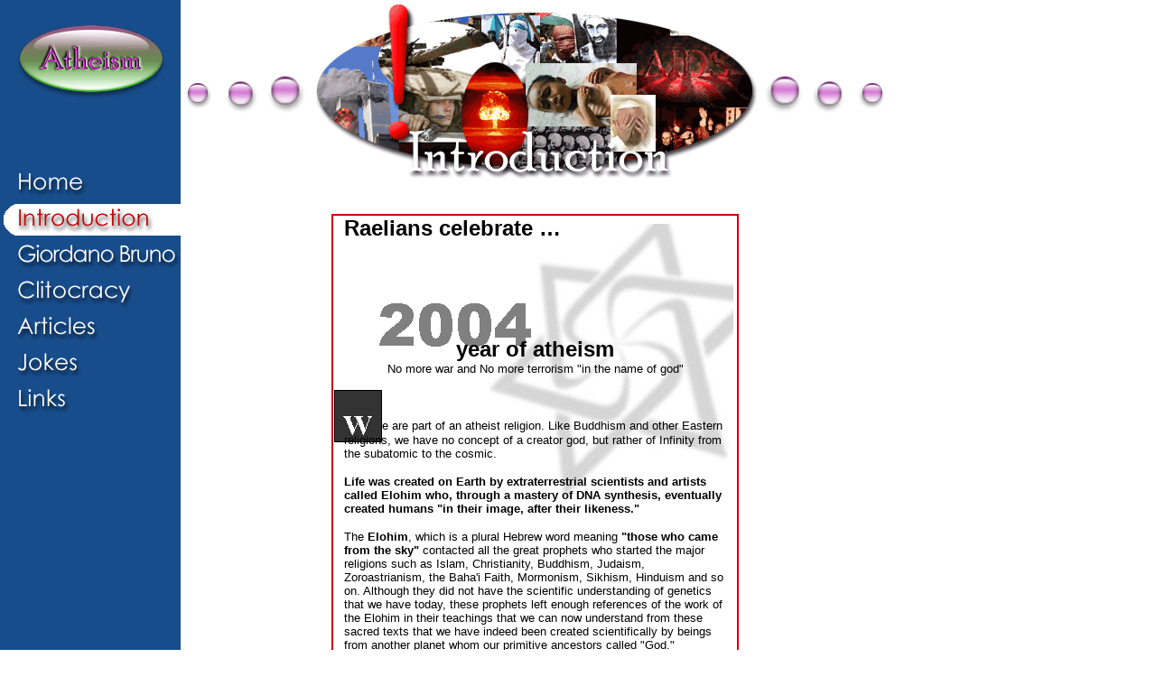

--- FILE ---
content_type: text/html
request_url: http://www.thereisnogod.info/English/Intro.html
body_size: 8160
content:
<html>
<head>
<title>No God, No Soul, No Guilt</title>
<meta http-equiv="Content-Type" content="text/html; charset=iso-8859-1">
<style type=text/css>
}
BODY {
	SCROLLBAR-FACE-COLOR: #E932C3; SCROLLBAR-HIGHLIGHT-COLOR: #FF0099; SCROLLBAR-SHADOW-COLOR: #000000; SCROLLBAR-3DLIGHT-COLOR: #000000; SCROLLBAR-ARROW-COLOR: #000000; SCROLLBAR-TRACK-COLOR: #184D8C; SCROLLBAR-DARKSHADOW-COLOR: #000000
}
A.lien1:link {
	COLOR: #666666; TEXT-DECORATION: none
}
A.lien1:visited {
	COLOR: #CCFFCC; TEXT-DECORATION: none
}
A.lien1:hover {
	CURSOR: hand; COLOR: #FFCCCC; TEXT-DECORATION: none
}
A.lien1:active {
	COLOR: #CCFFCC; TEXT-DECORATION: underline
}
TEXTAREA {
	FONT-SIZE: 13px; FONT-FAMILY: Verdana,Helvetica
}
SELECT {
	FONT-SIZE: 13px; FONT-FAMILY: Verdana,Helvetica
}
INPUT {
	FONT-SIZE: 13px; COLOR: #663300; FONT-FAMILY: Verdana,Helvetica
}
</style>
<script language="JavaScript">
<!--
function MM_openBrWindow(theURL,winName,features) { //v2.0
  window.open(theURL,winName,features);
}
//-->
</script>
</head>

<body bgcolor="#FFFFFF" leftmargin="0" topmargin="0" marginwidth="0" marginheight="0" >
<style type=text/css>
}
BODY {
	SCROLLBAR-FACE-COLOR: #FF0000; SCROLLBAR-HIGHLIGHT-COLOR: #000000; SCROLLBAR-SHADOW-COLOR: #000000; SCROLLBAR-3DLIGHT-COLOR: #ffffff; SCROLLBAR-ARROW-COLOR: #ffffff; SCROLLBAR-TRACK-COLOR: #184D8C; SCROLLBAR-DARKSHADOW-COLOR: #184D8C

}
</style>
<table width="985" border="0" cellspacing="0" cellpadding="0">
  <tr>
    <td width="160" bgcolor="#184D8C" valign="top"> 
      <p><a href="http://www.thereisnogod.info"><img src="Boutonsenglish/Bouton1.gif" width="200" height="133" border="0" alt="atheism"></a></p>
      <p>&nbsp;</p>
      <p><a href="english.html"><img src="Boutonsenglish/Acceuil.gif" width="200" height="40" border="0"></a><img src="Boutonsenglish/Intro2.gif" width="200" height="40" border="0"><a href="Giordano.html"><img src="Boutonsenglish/Giordano.gif" width="200" height="40" border="0"></a><a href="Clitocracy.html"><img src="Boutonsenglish/Clitocracy.gif" width="200" height="40" border="0"></a><a href="articles.html"><img src="Boutonsenglish/Articles.gif" width="200" height="40" border="0"></a><a href="Jokes.html"><img src="Boutonsenglish/Jokes.gif" width="200" height="40" border="0"></a><a href="Liens.html"><img src="Boutonsenglish/Links.gif" width="200" height="40" border="0"></a></p>
      </td>
    <td width="825" valign="top"> 
      <table width="100%" border="0" cellspacing="0" cellpadding="0" bgcolor="#FFFFFF">
        <tr> 
          <td height="150" width="20%"> 
            <div align="center"><font face="Times New Roman, Times, serif" size="6"><b><u><img src="../Images/BillesG.gif" width="141" height="50"></u></b></font></div>
          </td>
          <td height="150"> 
            <div align="center"><font face="Times New Roman, Times, serif" size="6"><b><u><font color="#9900CC"><img src="../France/Images/Titreintro.gif" width="500" height="200"></font></u></b></font></div>
          </td>
          <td height="150" width="20%"> 
            <div align="center"><img src="../Images/BillesD.gif" width="141" height="50"></div>
          </td>
        </tr>
      </table>
      <div align="center"><font face="Times New Roman, Times, serif" size="6"><b><u><font face="Times New Roman, Times, serif" size="6"><b><font face="Times New Roman, Times, serif" size="6"><b><br>
        </b></font></b></font></u></b></font> </div>
      <table width="451" border="1" cellspacing="0" cellpadding="0" align="center" background="Images/Tractintro.gif" bordercolor="#CC0000" height="740">
        <tr valign="top"> 
          <td height="684"> 
            <table width="95%" border="0" cellspacing="0" cellpadding="0" align="center">
              <tr valign="top"> 
                <td> 
                  <p><font size="5"><b><font face="Verdana, Arial, Helvetica, sans-serif">Raelians 
                    celebrate …</font></b></font> <br>
                  </p>
                  <p align="center">&nbsp;</p>
                  <p align="center"><font face="Verdana, Arial, Helvetica, sans-serif" size="5"><b><br>
                    <br>
                    year of atheism<br>
                    </b></font><font face="Verdana, Arial, Helvetica, sans-serif" size="2">No 
                    more war and No more terrorism "in the name of god"</font> 
                  </p>
                  <p><font face="Times New Roman, Times, serif" color="#FFCCCC" size="2"><br>
                    &nbsp;<br>
                    &nbsp;&nbsp;&nbsp;&nbsp;&nbsp;&nbsp;&nbsp;&nbsp;&nbsp;&nbsp;&nbsp;&nbsp;&nbsp;&nbsp;</font><font face="Verdana, Arial, Helvetica, sans-serif" size="2">e 
                    are part of an atheist religion. Like Buddhism and other Eastern 
                    religions, we have no concept of a creator god, but rather 
                    of Infinity from the subatomic to the cosmic. </font></p>
                  <p><font face="Verdana, Arial, Helvetica, sans-serif" size="2"><b>Life 
                    was created on Earth by extraterrestrial scientists and artists 
                    called Elohim who, through a mastery of DNA synthesis, eventually 
                    created humans "in their image, after their likeness."</b> 
                    </font></p>
                  <p><font face="Verdana, Arial, Helvetica, sans-serif" size="2">The 
                    <b>Elohim</b>, which is a plural Hebrew word meaning <b>"those 
                    who came from the sky"</b> contacted all the great prophets 
                    who started the major religions such as Islam, Christianity, 
                    Buddhism, Judaism, Zoroastrianism, the Baha'i Faith, Mormonism, 
                    Sikhism, Hinduism and so on. Although they did not have the 
                    scientific understanding of genetics that we have today, these 
                    prophets left enough references of the work of the Elohim 
                    in their teachings that we can now understand from these sacred 
                    texts that we have indeed been created scientifically by beings 
                    from another planet whom our primitive ancestors called "God." 
                    </font></p>
                  <p align="center"><font face="Verdana, Arial, Helvetica, sans-serif" size="3"><b>In 
                    1973, RAEL had a physical encounter with the Elohim and was 
                    entrusted with a message to impart to Humanity, which reveals 
                    the truth about our genesis as a race.</b></font> </p>
                  <p align="center"><font face="Verdana, Arial, Helvetica, sans-serif" size="2">Find 
                    out more at:</font><font face="Verdana, Arial, Helvetica, sans-serif"> 
                    <br>
                    <font size="5" color="#666666"><b>www.rael.org</b></font> 
                    </font></p>
                </td>
              </tr>
            </table>
          </td>
        </tr>
      </table>
      <br>
      <table width="80%" border="0" cellspacing="0" cellpadding="0" align="center">
        <tr>
          <td> 
            <p><img src="../Images/point.gif" width="20" height="20"> <b><font face="Times New Roman, Times, serif" size="3"><a href="#" onClick="MM_openBrWindow('Articles/Rael-article.htm','Article1','scrollbars=yes,width=600,height=500')">There 
              is no God, there are no atheist terrorists, and there is no "WAR 
              ON TERROR" - Rael - 12 May 2004</a></font></b></p>
            <p><img src="../Images/point.gif" width="20" height="20"> <b><font face="Times New Roman, Times, serif" size="3"><a href="#" onClick="MM_openBrWindow('Articles/Terusse-article.htm','Article2','scrollbars=yes,width=600,height=500')">Text 
              by Raelian Bishop Marcel Terrusse on Atheism</a></font></b></p>
                    </td>
        </tr>
      </table>
      <p>&nbsp;</p>
      <p align="center"><br>
      </p>
      </td>
  </tr>
</table>
</body>
</html>
